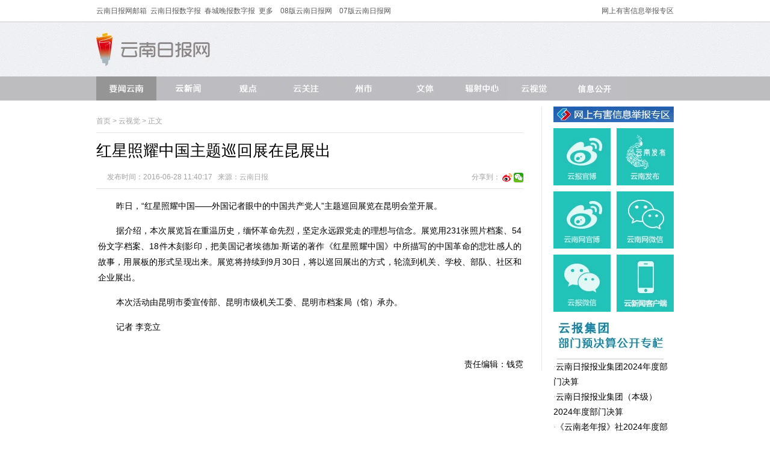

--- FILE ---
content_type: text/html; charset=utf-8
request_url: https://www.yndaily.com/html/2016/yunshijue_0628/103521.html
body_size: 3625
content:
<!Doctype html>
<html>
<head>
<meta charset="utf-8" />
<title>红星照耀中国主题巡回展在昆展出 - 云视觉 - 云南日报网</title>
<meta http-equiv="Content-language" content="zh-CN" />
<meta name="robots" content="index, follow" />
<meta name="googlebot" content="index, follow" />
<meta name="author" content="www.yunnan.cn,云南日报报业集团,云南网" />
<meta name="Copyright" content="www.yunnan.cn,云南日报网,云南日报报业集团新闻网络信息中心" />
<meta name="description" content="云南日报网,2013,云南,云南网" />
<meta name="keywords" content="云南日报网,2013,云南,云南网" />
<meta name="baidu-site-verification" content="de566c0397cfa1e95adbc7fa5d6f7870" />
<link rel="shortcut icon" href="/statics/images/yndaily/favicon.ico" type="image/x-icon"  />
<script type="text/javascript" src="/statics/js/jquery-1.9.1.min.js"></script>
<script type="text/javascript" src="//commondata.yunnan.cn/js/jquery.zScroll.2.8.min.js"></script>
<link rel="stylesheet" href="/statics/css/yndaily/index.css?v=2024" type="text/css" media="all" />
<link rel="stylesheet" href="//commondata.yunnan.cn/css/zScroll.min.css " type="text/css" media="all">
<base target="_blank" />
</head>

<body>
<div class="layer1">
	<div class="layer">
		<div class="fl"><a href="http://mail.yndaily.com/">云南日报网邮箱</a>  &nbsp;<a href="http://yndaily.yunnan.cn/">云南日报数字报</a>  &nbsp;<a href="http://ccwb.yunnan.cn/">春城晚报数字报</a> &nbsp;<a href="http://www.yunnan.cn/node_7865.htm">更多</a>&nbsp;&nbsp;&nbsp;&nbsp;<a href="http://ynrb.yunnan.cn/">08版云南日报网</a>&nbsp;&nbsp;&nbsp;&nbsp;<a href="http://paper.yunnan.cn/ihtml/yndaily/TXTP07_INDEX.html">07版云南日报网</a></div>
		<div class="fr"><a href="https://www.12377.cn/">网上有害信息举报专区</a></div>
	</div>
</div>
<div class="layer2">
	<div class="layer">
		<div class="fl"><img src="/statics/images/yndaily/logo.jpg" alt="logo" /></div>
		<!--<form action="https://cms.yunnan.cn/index.php" method="get" target="_blank">
			<input type="hidden" name="m" value="search"/>
			<input type="hidden" name="c" value="index"/>
			<input type="hidden" name="a" value="init"/>
			<input type="hidden" name="typeid" value="150" id="typeid"/>
			<input type="hidden" name="siteid" value="20" id="siteid"/>
		<div class="layer21"><input type="text" class="inp1" value="" name="q" /><input type="image" src="/statics/images/yndaily/pic37.jpg"></div>
		</form>-->
	</div>
</div>
<div class="layer3">
	<div class="layer">
		<a href="http://www.yndaily.com/html/yaowenyunnan/"><img src="/statics/images/yndaily/pic01.jpg" alt="要闻云南" /></a>
    <a href="http://www.yndaily.com/html/yunxinwen/"><img src="/uploadfile/s20/2024/0617/20240617102508136.jpg" alt="云新闻" /></a>
		<a href="http://www.yndaily.com/html/guandian/"><img src="/statics/images/yndaily/pic02.jpg" alt="观点" /></a>
		<a href="http://www.yndaily.com/html/yunguanzhu/"><img src="/statics/images/yndaily/pic03.jpg" alt="云关注" /></a>
		<a href="http://www.yndaily.com/html/zhoushi/"><img src="/statics/images/yndaily/pic04.jpg" alt="州市" /></a>
		<a href="http://www.yndaily.com/html/wenti/"><img src="/statics/images/yndaily/pic05.jpg" alt="文体" /></a>
		<a href="http://www.yndaily.com/html/qiaotoubao/"><img src="/statics/images/yndaily/pic06.png" alt="辐射中心" /></a>
		<a href="http://www.yndaily.com/html/yunshijue/"><img src="/statics/images/yndaily/pic07.jpg" alt="云视觉" /></a>
		<a href="http://www.yndaily.com/html/xinxigongkai/"><img src="/statics/images/yndaily/pic43a.jpg" alt="信息公开" /></a>
	</div>
</div><div class="layer">
	<div class="layer4">
		<div class="layer82">
			<div class="fl"><a href="http://www.yndaily.com">首页</a><span> &gt; </span><a href="http://www.yndaily.com/html/yunshijue/">云视觉</a> >  正文</div>
		</div>
		<div class="layer81">红星照耀中国主题巡回展在昆展出</div>
		<div class="layer82">
			<div class="fl"><!-- <a href="#comments" target="_self"><img src="/statics/images/yndaily/pic08.jpg" alt="评论"> 0</a> --></div>
			<div class="fl">&nbsp;&nbsp;&nbsp;&nbsp;&nbsp;&nbsp;发布时间：2016-06-28 11:40:17&nbsp;&nbsp;&nbsp;来源：<a href='http://yndaily.yunnan.cn/html/2013-11/22/node_2.htm' target='_blank' style='color:#AAA'>云南日报</a></div>
			<div class="fr">
        <span class="bds_more">分享到：</span>
        <span>
          <a href="https://weibo.com/yunnancn/"><img src="//commondata.yunnan.cn/cms_template/100/000/008/images/wb.jpg" width="16"></a> 
          <a id="qrcode" href="#" onclick="qrcode()" target="_self">
            <img src="//commondata.yunnan.cn/cms_template/100/000/008/images/wx.jpg" width="16">
            <div id="wxpop" style="display:none;z-index:999;position: absolute;padding: 10px;font-size: 12px;border: 1px solid #d8d8d8;background-color: #fff;">
              <div id="wxpopcon">
                <span>分享到微信</span>
                <a id="wxpopclose" href="#" target="_self" onclick="closeqr()">×</a>
              </div>
              <div>
                <script type="text/javascript">
                  var a = document.URL;document.write('<img src="//remote.yunnan.cn/qr/php/qr.php?d='+a+'" alt="二维码" >');
                </script>
              </div>
            </div>
          </a>
          <script>function qrcode(){document.getElementById('wxpop').style.display = 'block';}function closeqr(){document.getElementById('wxpop').style.display = 'none';}</script>
        </span>
			</div>
		</div>
		<div class="layer83">
		<!--10.100.50.145:8880-->
			<p style="TEXT-INDENT: 30px; MARGIN: 0px 3px 15px">
	昨日，&ldquo;红星照耀中国&mdash;&mdash;外国记者眼中的中国共产党人&rdquo;主题巡回展览在昆明会堂开展。</p>
<p style="TEXT-INDENT: 30px; MARGIN: 0px 3px 15px">
	据介绍，本次展览旨在重温历史，缅怀革命先烈，坚定永远跟党走的理想与信念。展览用231张照片档案、54份文字档案、18件木刻影印，把美国记者埃德加&middot;斯诺的著作《红星照耀中国》中所描写的中国革命的悲壮感人的故事，用展板的形式呈现出来。展览将持续到9月30日，将以巡回展出的方式，轮流到机关、学校、部队、社区和企业展出。</p>
<p style="TEXT-INDENT: 30px; MARGIN: 0px 3px 15px">
	本次活动由昆明市委宣传部、昆明市级机关工委、昆明市档案局（馆）承办。</p>
<p style="TEXT-INDENT: 30px; MARGIN: 0px 3px 15px">
	记者 李竞立</p>
			<div id="pages" class="text-c"></div>
			<div class="fr">责任编辑：钱霓</div>
		</div>
		<!-- <div class="layer84" id="comments"><img src="/statics/images/yndaily/pic38.jpg" alt="网友评论" /></div>
		<iframe src="http://cms.yunnan.cn/index.php?m=comment&c=index&a=init&commentid=content_1193-103521-20&iframe=1" width="100%" height="100%" id="comment_iframe" frameborder="0" scrolling="no"></iframe> -->
	</div>
	<div class="layer5">
		<div id="gright1"></div>
		<div id="gright2"></div>
	</div>
	<div class="buding"></div>
</div>
<div class="layer71"></div>
<div class="layer72"></div>

<!-- netstat -->
<input type="hidden" name="nodename" id="nodename" value="云视觉" />
<input type="hidden" name="nsid" id="nsid" value="cms-20-1193-103521" />
<input type="hidden" name="siteid" id="siteid" value="cms-20" />
<input type="hidden" name="sitename" id="sitename" value="云南日报网" />
<input type="hidden" name="catname" value="云视觉">
<input type="hidden" name="title" id="title" value="红星照耀中国主题巡回展在昆展出" />
<input type="hidden" name="subscriber" id="subscriber" value="钱霓" />
<input type="hidden" name="pubtime" id="pubtime" value="2016-06-28 11:40:17" />
<input type="hidden" name="xiangyu" value="rubbish" />
<!-- netstat -->

<script type="text/javascript">
$('#gright1').load('/html/inner/right/index.html');
$('#gright2').load('/html/inner/right2/index.html');
</script>


<div id="bottom">
云南日报网 <a href="https://beian.miit.gov.cn/">滇ICP备11000491号-1</a> 经营许可证编号：滇B-2-4-20030004 ® yndaily.com All Rights Reserved since 1999.11<br />
云南日报报业集团 版权所有，未经许可不得转载<br />云南省互联网违法和不良信息举报电话：0871-64166935；举报邮箱： jubao@yunnan.cn<br />互联网新闻信息服务许可证编号：53120170001<br><br>
<a href="https://www.12377.cn/"><img src="//www.yunnan.cn/img/botpic1c.jpg" alt="不良信息举报中心" /></a>
<a href="http://www.beian.gov.cn/portal/registerSystemInfo?recordcode=53011202001012"><img src="/statics/images/yndaily/wjba2024.jpg" alt="网监备案" /></a>

<script src="//netstat.yunnan.cn/test/webstat_end_yndaily.js" type="text/javascript"></script>

<script type="text/javascript">
var _bdhmProtocol = (("https:" == document.location.protocol) ? " https://" : " http://");
document.write(unescape("%3Cscript src='" + _bdhmProtocol + "hm.baidu.com/h.js%3F205391769ef429497f9e98e3561dff81' type='text/javascript'%3E%3C/script%3E"));
</script>
</div>
</body>
</html>


--- FILE ---
content_type: text/html; charset=utf-8
request_url: https://www.yndaily.com/html/inner/right/index.html
body_size: 813
content:
<div><a href="https://www.12377.cn/"><img src="/statics/images/yndaily/jbxxyndaily1.jpg" alt=""></a></div>
<div class="layer58">
	<div class="mt fl"><a href="http://weibo.com/yunnandaily"><img src="/statics/images/yndaily/pic22.jpg" alt="云报官博" /></a></div>
	<div class="mt fr ewm1" style="position:relative"><img src="/statics/images/yndaily/pic23_1.jpg" alt="云南发布" /><div class="layer581 ewm2"><img src="//commondata.yunnan.cn/statics/xmt/images/pic_17.jpg" alt="云南发布微信二维码" /></div></div>
	<div class="mt fl"><a href="http://weibo.com/yunnancn"><img src="/statics/images/yndaily/pic24.jpg" alt="云南网官博" /></a></div>
	<div class="mt fr ewm1" style="position:relative"><img src="/statics/images/yndaily/pic25_1.jpg" alt="云南网微信" /><div class="layer581 ewm2"><img src="//commondata.yunnan.cn/statics/xmt/images/pic_10.jpg" alt="云南网微信二维码" /></div></div>
	<div class="mt fl ewm1" style="position:relative"><img src="/statics/images/yndaily/pic39.jpg" alt="云报微信" /><div class="layer581 ewm2"><img src="/statics/images/yndaily/pic41.jpg" alt="云报微信二维码" /></div></div>
	<div class="mt fr"><a href="https://ynrb-wap.yndaily.com/index.html" target="_target"><img src="/uploadfile/s20/2024/0111/20240111103711196.jpg" alt="云新闻客户端" /></a></div>
</div>
<div class="w100 cl"><a href="http://www.yndaily.com/html/juesuangongkai/"><img src="/statics/images/yndaily/pic42.jpg" alt=""></a></div>
<ul class="layer54">
		<li>·<a href="/html/2025/juesuangongkai_0812/137144.html">云南日报报业集团2024年度部门决算</a></li>
		<li>·<a href="/html/2025/juesuangongkai_0812/137143.html">云南日报报业集团（本级）2024年度部门决算</a></li>
		<li>·<a href="/html/2025/juesuangongkai_0812/137142.html">《云南老年报》社2024年度部门决算</a></li>
		<li>·<a href="/html/2025/juesuangongkai_0207/132671.html">云南报业传媒（集团）有限责任公司2025年国有资本经营预算收支公示</a></li>
	</ul>

<script type="text/javascript">
$('.ewm1').hover(
	function(){
		$(this).children('.ewm2').slideDown('slow');
	},
	function(){
		$(this).children('.ewm2').slideUp('slow');
	}
);
</script>


--- FILE ---
content_type: text/html; charset=utf-8
request_url: https://www.yndaily.com/html/inner/right2/index.html
body_size: 169
content:
<div class="layer56"><a href="http://yndaily.yunnan.cn/"><img src="/statics/images/yndaily/pic31.jpg" alt="云南日报数字报" /></a></div>
<div class="layer57"><a href="http://yndaily.yunnan.cn/"><img src="/statics/images/yndaily/pic32.jpg" alt=""></a></div>


--- FILE ---
content_type: text/css
request_url: https://www.yndaily.com/statics/css/yndaily/index.css?v=2024
body_size: 2450
content:
/*author:mxm145*/
/*E-mail:mxm145@163.com*/
/*All Rights Reserved*/
/*general begin*/
body,h1,h2,h3,h4,h5,h6,dl,dt,dd,ul,ol,li,th,td,p,blockquote,pre,form,
fieldset,legend,input,button,textarea,hr{margin:0;padding:0}
h1,h2,h3,h4,h5,h6{font-size:100%}
li{list-style:none;text-align:left}
fieldset,img{border:0;vertical-align: bottom}
table{border-collapse:collapse;border-spacing:0}
address,cite,dfn,em,var{font-style:normal}
button,input,select,textarea{font-size:100%}
body{background:#fff;text-align:center;font:12px/1.5 '\5b8b\4f53',SimSun,Arial,Tahoma,Helvetica,san-serif}
p{text-align:left;text-indent:24px;text-align:justify;text-justify:distribute}
a{text-decoration:none}
a,a:link,a:visited{color:#000}
a:hover,a:active{color:#000;text-decoration:underline}
li span{margin-top:3px;display:block;width:100%;float:left}
.buding{width:100%;height:10px;font-size:0;clear: both}
.moreright1{color:#FF0000;float:right}
.moreright2{color:#FFFE00;margin-top:12px;margin-right:10px;display:inline;float:right}
.moreright3{color:#FF0000;margin-top:24px;margin-right:20px;display:inline;float:right}
.moreright1 a,.moreright1 a:link,.moreright1 a:visited,.moreright1 a:hover,.moreright1 a:active{color:#FF0000}
.moreright2 a,.moreright2 a:link,.moreright2 a:visited,.moreright2 a:hover,.moreright2 a:active{color:#FFFE00}
.moreright3 a,.moreright3 a:link,.moreright3 a:visited,.moreright3 a:hover,.moreright3 a:active{color:#FFFE00}
.fl{float:left}
.fr{float:right}
.md{margin: 0 auto}
.cl{clear: both;}
.mt{margin-top:10px}
.ml{margin-left:10px}
.mr{margin-right:10px}
.bor{border:1px solid #CCC}
.f14{font-size: 14px}
.w100{width: 100%;}
.middiv1{width:960px;margin:0px auto;clear:both}
.middiv2{width:960px;background-color:#fdfaf2;float:left;}
#bottom{width:100%;color:#cedadf;padding-top:70px;background: #9db5be url(../../images/yndaily/pic35.jpg) no-repeat center top;clear:both;}
#bottom a,#bottom a:link,#bottom a:visited,#bottom a:hover,#bottom a:active{color:#cedadf;}
.layer
{
	width: 960px;
	margin: 0 auto;
	clear: both;
}
/*general end*/
/*particular*/
.layer1
{
	width: 100%;
	height: 36px;
	line-height: 36px;
	border-bottom: 1px solid #bbbcc7;
	color: #5c5c5c;
	clear: both;
}
.layer1 a,.layer1 a:link,.layer1 a:visited
{
	color: #5c5c5c;
}
.layer2
{
	width: 100%;
	height: 89px;
	background: url(../../images/yndaily/bg.jpg) repeat-x;
	margin-top: 1px;
	float: left;
}
.layer21
{
	margin-top: 30px;
	float: right;
}
.layer21 input
{
	vertical-align: top;
}
.inp1
{
	width: 212px;
	height: 26px;
	border: 1px solid #dbdbdb;
	background-color: White;
	border-right: none;
}
.layer3
{
	width: 100%;
	height: 40px;
	background-color: #bdbdc0;
	text-align: left;
	font-size: 0;
	clear: both;
}
.layer4
{
	width: 710px;
	padding-right: 30px;
	margin-top: 10px;
	border-right: 1px solid #e8e8e8;
	float: left;
}
.layer41
{
	width: 335px;
	font-size: 14px;
	text-align: left;
	color: #838383;
	margin-top: 20px;
	position: relative;
}
.layer41 span
{
	font-family: '\5fae\8f6f\96c5\9ed1';
	font-size: 16px;
	color: Black;
}
.layer41 p
{
	text-indent: 0;
	margin-top: 5px;
	line-height: 1.8;
}
.layer411
{
	position: absolute;
	right: 10px;
	bottom: -10px;
	font-size: 12px;
}
.layer411 img
{
	vertical-align: center;
}
.layer411 a,.layer411 a:link,.layer411 a:visited
{
	color: #838383;
}
.layer42
{
	width: 100%;
	height: 29px;
	font-size: 0;
	border-bottom: 1px dashed #838383;
	clear: both;
}
.layer43
{
	width: 100%;
	margin-top: 20px;
	float: left;
}
.layer44
{
	width: 100%;
	height: 61px;
	border-bottom: 1px solid #ebebeb;
	clear: both;
}
.layer441
{
	width: 100%;
	height: 60px;
	border-bottom: 1px solid #0087bd;
	clear: both;
}
.layer442
{
	width: 50%;
	text-align: left;
	float: left;
}
.layer443
{
	width: 100%;
	clear: both;
}
.layer45
{
	width: 100%;
	height: 15px;
	font-size: 0;
	border-bottom: 1px solid #dadada;
	clear: both;
}
.layer5
{
	width: 200px;
	margin-top: 10px;
	float: right;
}
.layer51
{
	width: 100%;
	height: 40px;
	background: url(../../images/yndaily/pic26b.jpg) no-repeat;
	margin-top: 40px;
	float: left;
}
.layer52
{
	width: 75px;
	height: 85px;
	position: relative;
	float: left;
}
.layer521
{
	width: 46px;
	height: 46px;
	line-height: 46px;
	color: White;
	background: url(../../images/yndaily/pic27.jpg) no-repeat;
	position: absolute;
	right: -49px;
	top: -39px;
}
.layer521 a,.layer521 a:link,.layer521 a:visited
{
	color: White;
}
.layer53
{
	width: 110px;
	margin-top: 5px;
	text-align: left;
	line-height: 1.8;
	float: right;
}
.layer54
{
	width: 100%;
	float: left;
}
.layer54 li
{
	width: 100%;
	font-size: 14px;
	color: #8192ae;
	line-height: 1.8;
	float: left;
}
/*.layer54 li a,.layer54 li a:link,.layer54 li a:visited
{
	color: #8192ae;
}*/
.layer55
{
	width: 100%;
	margin-top: 40px;
	float: left;
}
.layer56
{
	width: 100%;
	margin-top: 20px;
	text-align: left;
	border-bottom: 1px solid #d9d9d9;
	float: left;
}
.layer57
{
	width: 100%;
	float: left;
}
.layer57 li
{
	width: 100%;
	margin-top: 15px;
	float: left;
}
.layer571,.layer572
{
	width: 16px;
	height: 16px;
	line-height: 16px;
	text-align: center;
	color: White;
	background-color: #1d76ba;
	float: left;
}
.layer572
{
	background-color: #a3a3a3;
}
.layer58
{
	width: 100%;
	height: 315px;
	position: relative;
	clear: both;
}
.layer581
{
	width: 129px;
	position: absolute;
	left: -18px;
	bottom: 105px;
	display: none;
}
#ewm1{cursor:pointer}
.layer61
{
	width: 100%;
	height: 61px;
	text-align: left;
	margin-top: 10px;
	border-bottom: 1px solid #ebebeb;
	float: left;
}
.layer62
{
	width: 100%;
	height: 60px;
	border-bottom: 1px solid #0087bd;
	clear: both;
}
.layer63
{
	width: 100%;
	height: 415px;
	background-color: #9db5be;
	position: relative;
	clear: both;
}
.layer631
{
	width: 100%;
	height: 320px;
	background-color: White;
	position: absolute;
	left: 0;
	top: 0;
	z-index: 1;
}
.layer632
{
	width: 960px;
	position: absolute;
	left: 50%;
	top: 20px;
	margin-left: -480px;
	z-index: 2;
}
.layer632 li
{
	width: 239px;
	height: 395px;
	margin-left: 1px;
	float: left;
}
.layer633
{
	width: 100%;
	height: 50px;
	margin-top: 1px;
	line-height: 50px;
	font-size: 14px;
	background-color: #707070;
	color: White;
	text-align: center;
	font-size: 16px;
	clear: both;
}
.layer633 a,.layer633 a:link,.layer633 a:visited
{
	color: White;
}
.layer634
{
	width: 100%;
	height: 50px;
	margin-top: 1px;
	line-height: 50px;
	font-size: 14px;
	background-color: #d1cfd0;
	color: #000;
	text-align: center;
	font-size: 16px;
	clear: both;
}
.layer634 a,.layer634 a:link,.layer634 a:visited
{
	color: #000;
}
.layer71
{
	width: 100%;
	height: 40px;
	line-height: 40px;
	font-size: 14px;
	color: #ebf0f2;
	border-bottom: 1px solid #75888f;
	background-color: #9db5be;
	float: left;
}
.layer72
{
	width: 100%;
	height: 17px;
	border-top: 1px solid #bad6e0;
	background: #9db5be url(../../images/yndaily/pic34.jpg) no-repeat center top;
	clear: both;
}

.layer81
{
	width: 100%;
	text-align: left;
	font-family: '\5fae\8f6f\96c5\9ed1';
	font-size: 26px;
	color: Black;
	margin-top: 10px;
	float: left;
}
.layer82
{
	width: 100%;
	margin-top: 15px;
	padding-bottom: 10px;
	border-bottom: 1px solid #e5e5e5;
	color: #a3a3a3;
	float: left;
}
.layer82 a,.layer82 a:link,.layer82 a:visited
{
	color: #a3a3a3;
}
.layer83
{
	width: 100%;
	font-size: 14px;
	margin-top: 15px;
	float: left;
}
.layer83 img
{
	display: block;
	margin: 0 auto;
	clear: both;
  max-width: 100%;
}
.layer83 p
{
	text-indent: 28px;
	margin-top: 10px;
	line-height: 26px;
}
.layer83 video
{
  width: 100%;
}
.layer84
{
	width: 100%;
	height: 60px;
	text-align: left;
	border-top: 1px solid #dadada;
	margin-top: 20px;
	float: left;
}
.layer85
{
	width: 100%;
	margin-top: 10px;
	float: left;
}
.layer85 li
{
	width: 100%;
	height: 30px;
	line-height: 30px;
	font-size: 14px;
	clear: both;
}
#pages { padding:14px 0 10px; font-family:���� }
#pages a { display:inline-block; height:22px; line-height:22px; background:#fff; border:1px solid #e3e3e3; text-align:center; color:#333; padding:0 10px}
#pages a.a1 { background:url(../../images/admin_img/pages.png) no-repeat 0 5px; width:56px; padding:0 }
#pages a:hover { background:#f1f1f1; color:#000; text-decoration:none }
#pages span { display:inline-block; height:22px; line-height:22px; background:#5a85b2; border:1px solid #5a85b2; color:#fff; text-align:center;padding:0 10px}
.page .noPage { display:inline-block; width:56px; height:22px; line-height:22px; background:url(../../img/icu/titleBg.png) repeat-x 0 -55px ; border:1px solid #e3e3e3; text-align:center; color:#a4a4a4; }

--- FILE ---
content_type: text/css
request_url: https://commondata.yunnan.cn/css/zScroll.min.css
body_size: 6376
content:
/*
 * zScroll 2.8
*/
.wrapper,.wrapper ul {height: 100%;}.wrapper li{position:relative;float:left;overflow:hidden}.pagination{position:absolute;left:0;bottom:0;overflow:hidden;text-align:center;width:100%;line-height:1}.pagination-v{position:absolute;left:0;bottom:0;top:0;overflow:hidden;text-align:center;width:auto;height:auto;line-height:1}.pagination>div{width:10px;height:10px;background-color:#fff;margin:2px;border-radius:10px;box-shadow:0 1px 2px #555 inset;cursor:pointer}.pagination div.selected{background-color:#999;box-shadow:0 1px 2px #444 inset}.pagination div.selected_visible{background-color:#ccc;box-shadow:0 1px 2px #444 inset}.pagination>.pagination-number{width:auto;height:auto;border-radius:0;padding:2px 3px;box-shadow:none;background-color:rgba(255,255,255,.5)}.pagination>.pagination-number.selected{box-shadow:none}.pagination.gray{background-color:transparent}.pagination.gray div.selected{background-color:#666;box-shadow:0 1px 2px #444 inset;color:#fff}.pagination.gray div.selected_visible{background-color:#999;box-shadow:0 1px 2px #444 inset}.pagination.blue{background-color:transparent}.pagination.blue>.pagination-number{background-color:rgba(202,237,251,0.5);color:#ccdfe8}.pagination.blue div.selected{background-color:rgba(0,117,194,.9);box-shadow:0 1px 2px #005b97 inset;color:#fff}.pagination.blue div.selected_visible{background-color:rgba(0,117,194,.5);box-shadow:0 1px 2px #005b97 inset;color:#a1c8e1}.pagination.red{background-color:transparent;color:#fff}.pagination.red>.pagination-number{background-color:rgba(0,0,0,.5)}.pagination.red div.selected{background-color:rgba(205,30,0,.9);box-shadow:0 1px 2px #a31d06 inset}.pagination.red div.selected_visible{background-color:rgba(205,30,0,.5);box-shadow:0 1px 2px #a31d06 inset;color:#e5a89e}.pagination>div.pagination-fraction,.pagination>div.pagination-fraction.selected{width:auto;height:auto;background-color:transparent;margin:2px;border-radius:0;box-shadow:none}.prevClass,.nextClass{position:absolute;width:17px;height:32px;background-position:center center;background-repeat:no-repeat;top:50%;margin-top:-16px;cursor:pointer;z-index:10}.prevClass{background-image:url("[data-uri]");left:0}.nextClass{background-image:url("[data-uri]");right:0}.prevClass.gray,.nextClass.gray{width:30px;height:50px;border-radius:2px;background-color:rgba(0,0,0,.5)}.prevClass.blue,.nextClass.blue{width:30px;height:50px;border-radius:2px;background-color:rgba(0,120,216,0.7)}.prevClass.red,.nextClass.red{width:30px;height:50px;border-radius:2px;background-color:rgba(205,30,0,.8)}.prevClass-v,.nextClass-v{width:32px;height:17px;left:50%;top:auto;margin:0;margin-left:-16px}.prevClass-v{background-image:url("[data-uri]");top:0}.nextClass-v{background-image:url("[data-uri]");bottom:0}.prevClass-v.gray,.nextClass-v.gray,.prevClass-v.blue,.nextClass-v.blue,.prevClass-v.red,.nextClass-v.red{width:50px;height:30px;margin-left:-25px}.title{position:absolute;left:0;bottom:0;width:100%;background-color:#666;background-color:rgba(50,50,50,.5);text-align:center;color:#fff}.title a,.title a:visited{display:block;line-height:1.45;color:#fff;padding:.5em 10px}.upper{bottom:2.6em;top:auto}.under{position:static;padding:10px 0}<!--ecms sync check [sync_thread_id="3bcee7cc5a424330844ab778a62d31c1" sync_date="2020-05-21 09:05:26" check_sum="3bcee7cc5a424330844ab778a62d31c1]-->

--- FILE ---
content_type: application/javascript; charset=utf-8
request_url: https://commondata.yunnan.cn/js/jquery.zScroll.2.8.min.js
body_size: 6557
content:
/*zScroll v2.8.1*/
;(function(c,a){var b=function(d){if(!(this instanceof b)){return new b(d)}var A={container:"#container",slider:undefined,sliderItem:undefined,pagination:true,paginationType:"point",paginationClass:"pagination",paginationClassOver:"selected",paginationPosition:"upper",paginationClickable:true,slideEffect:"slide",style:"default",previewNum:1,single:false,autoplay:false,slideTimer:5000,speed:500,button:true,prevClass:"prevClass",nextClass:"nextClass",slideDuplicateClass:"duplicate",slideDirect:"H",swipeDerect:"left",revert:false,loop:false,space:0,overflow:"hidden",slideIndex:0,startIndex:0,pages:0,containerWidth:undefined,containerHeight:undefined,breakpoints:undefined,preloadImages:true,updateOnImagesReady:true,onEndSlide:null,onChange:null,isPause:false,minTranslate:60,titleClass:".title",titlePosition:"upper",iOSEdgeSwipeDetection:false,iOSEdgeSwipeThreshold:20,threshold:false};d=d||{};var r={};for(var j in d){if(typeof d[j]==="object"&&d[j]!==null&&!(d[j].nodeType||d[j]===window||d[j]===document||(typeof jQuery!=="undefined"&&d[j] instanceof jQuery))){r[j]={};for(var t in d[j]){r[j][t]=d[j][t]}}else{r[j]=d[j]}}for(var o in A){if(typeof d[o]==="undefined"){d[o]=A[o]}else{if(typeof d[o]==="object"){for(var I in A[o]){if(typeof d[o][I]==="undefined"){d[o][I]=A[o][I]}}}}}var C=this;C.params=d;C.originalParams=r;C.currentBreakpoint=undefined;C.getActiveBreakpoint=function(){if(!C.params.breakpoints){return false}var O=false;var Q=[],z;for(z in C.params.breakpoints){if(C.params.breakpoints.hasOwnProperty(z)){Q.push(z)}}Q.sort(function(S,R){return parseInt(S,10)>parseInt(R,10)});for(var P=0;P<Q.length;P++){z=Q[P];if(z>=a.innerWidth&&!O){O=z}}return O||"max"};C.setBreakpoint=function(){var z=C.getActiveBreakpoint();if(z&&C.currentBreakpoint!==z){var P=z in C.params.breakpoints?C.params.breakpoints[z]:C.originalParams;var O=C.params.loop&&(P.previewNum!==C.params.previewNum);for(var Q in P){C.params[Q]=P[Q]}C.currentBreakpoint=z;if(O&&C.destroyLoop){C.reLoop(true)}}};if(C.params.breakpoints){C.setBreakpoint()}C.container=c(C.params.container);C.container.css("position","relative");if(C.container.length===0){return}C.wrapper=c('<div class="wrapper" style="position:relative;overflow:'+C.params.overflow+';"></div>');C.wrapperContainer=C.isSet(C.params.slider)?C.container.children(C.params.slider):C.container.children("ul");if(C.wrapperContainer.length===0){C.container.attr("error-info","Container DOM 结构有误");console.log("Container DOM 结构有误.");return}if(C.isSet(C.params.slideOne)&&C.params.slideOne){C.params.single=true}C.slides=C.isSet(C.params.sliderItem)?C.wrapperContainer.children(C.params.sliderItem):C.wrapperContainer.children("li");C.slideLength=C.slides.length;if(C.params.previewNum>1&&C.slideLength%C.params.previewNum>0){C.params.single=true}C.params.pages=C.params.single?C.slideLength:Math.ceil(C.slideLength/C.params.previewNum,10);if(C.params.previewNum>C.slideLength){return}C.activeIndex=C.params.slideIndex;C.activeSlide=C.slides.eq(C.activeIndex);C.animated=true;if(C.params.slideEffect==="fade"){C.params.previewNum=1;C.params.space=0;C.params.loop=false}C.imagesLoaded=0;function p(P,T,S,O,z,U){var R;function Q(){if(U){U(P)}}if(!P.complete||!z){if(T){R=new window.Image();R.onload=Q;R.onerror=Q;if(O){R.sizes=O}if(S){R.srcset=S}if(T){R.src=T}}else{Q()}}else{Q()}}function i(){C.imagesToLoad=C.wrapperContainer.find("img");function O(P){if(typeof C==="undefined"||C===null||!C){return}if(C.imagesLoaded!==undefined){C.imagesLoaded++}if(C.imagesLoaded===C.imagesToLoad.length){if(C.params.updateOnImagesReady){D()}}}for(var z=0;z<C.imagesToLoad.length;z++){p(C.imagesToLoad[z],(C.imagesToLoad[z].currentSrc||C.imagesToLoad[z].getAttribute("src")),(C.imagesToLoad[z].srcset||C.imagesToLoad[z].getAttribute("srcset")),C.imagesToLoad[z].sizes||C.imagesToLoad[z].getAttribute("sizes"),true,O)}}C.onResize=function(){};function L(){C.wrapperContainer.children("."+C.params.slideDuplicateClass).remove();if(C.params.loop&&C.params.slideEffect==="slide"){var z;C.prependSlides=[];C.appendSlides=[];C.loopedSlides=parseInt(C.params.previewNum,10);C.slides.each(function(P,Q){var O=c(this);if(P<C.loopedSlides){C.appendSlides.push(Q)}if(P<C.slideLength&&P>=C.slideLength-C.loopedSlides){C.prependSlides.push(Q)}O.attr("slide-index",P)});for(z=0;z<C.appendSlides.length;z++){C.wrapperContainer.append(c(C.appendSlides[z].cloneNode(true)).addClass(C.params.slideDuplicateClass))}for(z=C.prependSlides.length-1;z>=0;z--){C.wrapperContainer.prepend(c(C.prependSlides[z].cloneNode(true)).addClass(C.params.slideDuplicateClass))}}else{C.loopedSlides=0}C.wrapper.append(C.wrapperContainer);C.slides=C.wrapperContainer.children();C.container.empty().append(C.wrapper)}function M(){var P,z;if(C.isSet(C.params.width)){if(typeof C.params.width==="string"&&C.params.width.indexOf("%")>=0){C.params.width=parseFloat(C.params.width.replace("%",""))/100*C.container.width()}P=C.params.width}else{P=C.container.width()}if(C.isSet(C.params.height)){if(typeof C.params.height==="string"&&C.params.height.indexOf("%")>=0){C.params.height=parseFloat(C.params.height.replace("%",""))/100*C.container.height()}z=C.params.height}else{if(!C.isHorizontal()&&C.container.height()<50&&C.params.previewNum>1){C.params.previewNum=1;z=C.slides.eq(0).height()>0?(C.slides.eq(0).height()+C.params.space)*C.params.previewNum-C.params.space:C.container.height()>0?C.container.height():"auto"}else{z=C.slides.eq(0).height()>0?C.slides.eq(0).height():C.container.height()>0?C.container.height():"auto"}}if((P===0&&C.isHorizontal())||(z===0&&!C.isHorizontal())){return}P=P-parseInt(C.wrapper.css("padding-left"),10)-parseInt(C.wrapper.css("padding-right"),10);z=parseInt(z,10)-parseInt(C.wrapper.css("padding-top"),10)-parseInt(C.wrapper.css("padding-bottom"),10);C.bordeSize=0;if(C.browser.isie7){C.bordeSize=parseInt(C.slides.css("border-width"))}C.width=P;C.height=z;if(C.params.titlePosition==="under"){var O=C.slides.eq(C.params.slideIndex).find(C.params.titleClass);O.css("position","static");C.height=z+O.outerHeight()}C.size=C.isHorizontal()?C.width:C.height;C.wrapper.css({"position":"relative","width":C.width+"px","height":C.height+"px"})}function K(){var O=C.params.space,z=C.params.previewNum;if(typeof C.size==="undefined"){return}if(typeof O==="string"&&O.indexOf("%")>=0){O=parseFloat(O.replace("%",""))/100*C.size}if(C.params.slideEffect==="slide"){C.slideSize=Math.round((C.size+O)/z);if(C.isHorizontal()){C.slides.css({"float":"left","position":"relative","margin-right":O+"px","width":C.slideSize-O-C.bordeSize*2+"px","height":C.height+"px"})}else{C.slides.css({"position":"relative","margin-bottom":O+"px","width":C.width-C.bordeSize*2+"px","height":C.slideSize-O+"px","overflow":"hidden"})}}else{if(C.params.slideEffect==="fade"){C.params.previewNum=1;C.params.loop=false;C.params.single=false;C.slides.css({"position":"absolute","width":C.width+"px","height":C.height+"px","display":"none","opacity":0}).eq(C.params.slideIndex).css({"display":"block","opacity":1})}}}function s(z){var O=C.loopedSlides;z=(typeof z==="undefined")?C.params.slideIndex:z;C.wrapperContainer.css({"width":C.isHorizontal()?C.slideSize*C.slides.length+"px":C.width+"px","height":C.isHorizontal()?C.height+"px":C.slideSize*C.slides.length+"px","position":"absolute","top":C.isHorizontal()?0:-C.slideSize*(O+z)+"px","left":C.isHorizontal()?-C.slideSize*(O+z)+"px":0,"z-index":1});if(C.params.slideEffect==="fade"){C.wrapperContainer.css({"width":C.width+"px","height":C.height+"px","position":"relative","top":0,"left":0,"z-index":1})}}function v(){var z=C.params.style==="default"?"":" "+C.params.style;C.prevButton=c('<div class="'+C.params.prevClass+z+'"></div>');C.nextButton=c('<div class="'+C.params.nextClass+z+'"></div>');C.container.append(C.prevButton);C.container.append(C.nextButton);if(!C.isHorizontal()){C.prevButton.addClass(C.params.prevClass+"-v");C.nextButton.addClass(C.params.nextClass+"-v")}}function B(){if(!C.params.pagination){return false}var Q="",S=C.params.paginationType,O=C.params.previewNum;var R=C.params.style==="default"?"":" "+C.params.style;for(var P=0;P<C.params.pages;P++){if(S==="point"){Q+="<div></div>"}else{if(S==="number"){Q+='<div class="pagination-number"><span>'+(P+1)+"</span></div>"}else{if(S==="fraction"){Q='<div class="pagination-fraction"><span>'+(C.params.slideIndex+1)+"/"+C.params.pages+"</span></div>"}}}}C.paginations=c(Q);if(C.isHorizontal()){C.paginations.css("display","inline-block");if(C.browser.isie6||C.browser.isie7){C.paginations.css("float","left")}}C.paginations.eq(C.params.slideIndex).addClass(C.params.paginationClassOver);if(C.params.single&&O>1){for(var P=1;P<O;P++){C.paginations.eq(C.params.slideIndex+P).addClass(C.params.paginationClassOver+"_visible")}}var z=c('<div class="'+C.params.paginationClass+" "+C.params.paginationPosition+R+'"></div>');if(C.params.slideDirect==="V"){z=c('<div class="'+C.params.paginationClass+" "+C.params.paginationClass+"-v"+R+'"></div>')}z.append(C.paginations);C.container.append(z);if(C.params.paginationPosition==="custom"){return}z.css({"position":"absolute","z-index":10});if(C.params.paginationPosition==="under"&&C.isHorizontal()){z.css("position","static")}if(!C.isHorizontal()){z.css({"left":"auto","right":"5px","top":(C.height-C.paginations.length*C.paginations.outerHeight(true))/2+"px"})}}C.touchEventsDesktop={start:"mousedown",move:"mousemove",end:"mouseup"};if(window.navigator.pointerEnabled){C.touchEventsDesktop={start:"pointerdown",move:"pointermove",end:"pointerup"}}else{if(window.navigator.msPointerEnabled){C.touchEventsDesktop={start:"MSPointerDown",move:"MSPointerMove",end:"MSPointerUp"}}}C.touchEvents={start:C.support.touch?"touchstart":C.touchEventsDesktop.start,move:C.support.touch?"touchmove":C.touchEventsDesktop.move,end:C.support.touch?"touchend":C.touchEventsDesktop.end};function h(T){var z=T?"off":"on";var R=T?"removeEventListener":C.browser.isie6||C.browser.isie7||C.browser.isie8?"attachEvent":"addEventListener";var O=C.params.touchEventsTarget==="container"?C.container[0]:C.wrapper[0];
var S=C.support.touch?O:document;var P=true;if(C.browser.isie){O[R](C.touchEvents.start,C.onTouchStart,false);S[R](C.touchEvents.move,C.onTouchMove,P);S[R](C.touchEvents.end,C.onTouchEnd,false)}else{if(C.support.touch){var Q=C.touchEvents.start==="touchstart"&&C.support.passiveListener?{passive:true,capture:false}:false;O[R](C.touchEvents.start,C.onTouchStart,Q);O[R](C.touchEvents.move,C.onTouchMove,P);O[R](C.touchEvents.end,C.onTouchEnd,Q)}if((!C.device.ios&&!C.device.android)||(!C.support.touch&&C.device.ios)){O[R]("mousedown",C.onTouchStart,false);document[R]("mousemove",C.onTouchMove,P);document[R]("mouseup",C.onTouchEnd,false)}}if(C.nextButton&&C.nextButton.length>0){C.nextButton[z]("click",C.onClickNext)}if(C.prevButton&&C.prevButton.length>0){C.prevButton[z]("click",C.onClickPrev)}if(C.params.pagination&&C.params.paginationClickable){C.paginations[z]("click",C.onClickIndex)}if(C.params.autoplay){C.container[z]("mouseenter",C.containerMouseover);C.container[z]("mouseleave",C.containerMouseout)}O[R]("click",C.preventClicks,true)}C.attachEvents=function(){h()};C.detachEvents=function(){h(true)};C.allowClick=true;C.preventClicks=function(z){if(!C.allowClick){z.preventDefault();if(C.animating){z.stopPropagation();z.stopImmediatePropagation()}}};C.onClickPrev=function(z){z.preventDefault();if(!C.animated){return}C.slidePrev()};C.onClickNext=function(z){z.preventDefault();if(!C.animated){return}C.slideNext()};C.onClickIndex=function(O){O.preventDefault();if(!C.animated){return}var z=c(this).index();C.toSlide(z)};C.containerMouseover=function(z){z.preventDefault();C.pauseAutoplay()};C.containerMouseout=function(z){z.preventDefault();C.startAutoplay()};C.slidePrev=function(){var z=C.params.single?C.slideSize:parseInt(C.slideSize*C.params.previewNum,10);C.params.slideIndex--;C.params.swipeDerect="right";y();C.toSlide(C.params.slideIndex,"+="+z)};C.slideNext=function(){var z=C.params.single?C.slideSize:parseInt(C.slideSize*C.params.previewNum,10);C.params.slideIndex++;C.params.swipeDerect="left";y();C.toSlide(C.params.slideIndex,"-="+z)};var J,q,n,G,f,F,H,k="input, select, textarea, button, video",e=Date.now(),x;C.animating=false;C.touches={startX:0,startY:0,currentX:0,currentY:0,diff:0};var m,u;C.onTouchStart=function(Q){if(Q.originalEvent){Q=Q.originalEvent}if(!C.animated){return}m=Q.type==="touchstart";if(!m&&"which" in Q&&Q.which===3){return}var O=C.touches.currentX=Q.type==="touchstart"?Q.targetTouches[0].pageX:Q.pageX;var z=C.touches.currentY=Q.type==="touchstart"?Q.targetTouches[0].pageY:Q.pageY;if(C.device.ios&&C.params.iOSEdgeSwipeDetection&&O<=C.params.iOSEdgeSwipeThreshold){return}J=true;q=false;n=true;f=undefined;u=undefined;C.touches.startX=O;C.touches.startY=z;G=Date.now();C.allowClick=true;C.swipeDirection=undefined;if(C.params.threshold>0){allowThresholdMove=false}if(Q.type!=="touchstart"){var P=true;if(c(Q.target).is(k)){P=false}if(document.activeElement&&c(document.activeElement).is(k)){document.activeElement.blur()}if(P){Q.preventDefault()}}H=l();C.emit("onTouchStart",C,Q)};C.onTouchMove=function(Q){if(Q.originalEvent){Q=Q.originalEvent}if(!C.animated){return}if(m&&Q.type==="mousemove"){return}if(m&&document.activeElement){if(Q.target===document.activeElement&&c(Q.target).is(k)){q=true;C.allowClick=false;return}}if(n){C.emit("onTouchMove",C,Q)}if(Q.targetTouches&&Q.targetTouches.length>1){return}C.touches.currentX=Q.type==="touchmove"?Q.targetTouches[0].pageX:Q.pageX;C.touches.currentY=Q.type==="touchmove"?Q.targetTouches[0].pageY:Q.pageY;if(typeof f==="undefined"){var z;if(C.isHorizontal()&&C.touches.currentY===C.touches.startY||!C.isHorizontal()&&C.touches.currentX===C.touches.startX){f=false}else{z=Math.atan2(Math.abs(C.touches.currentY-C.touches.startY),Math.abs(C.touches.currentX-C.touches.startX))*180/Math.PI;f=C.isHorizontal()?z>45:(90-z>C.params.touchAngle)}}if(f){C.emit("onTouchMoveOpposite",C,Q)}if(typeof u==="undefined"){if(C.touches.currentX!==C.touches.startX||C.touches.currentY!==C.touches.startY){u=true}}if(!J){return}if(f){J=false;return}if(!u){return}C.allowClick=false;C.emit("onSliderMove",C,Q);Q.preventDefault();Q.stopPropagation();var O;O=Math.atan2(Math.abs(C.touches.currentY-C.touches.startY),Math.abs(C.touches.currentX-C.touches.startX))*180/Math.PI;if(C.isHorizontal()&&O>45){q=false}else{if(!C.isHorizontal()&&O<=45){q=false}}var P=C.touches.diff=C.isHorizontal()?C.touches.currentX-C.touches.startX:C.touches.currentY-C.touches.startY;if(C.params.revert){P=-P}C.swipeDirection=P>0?"next":"prev";if(!q){F=P+H;if(C.params.slideEffect==="slide"){E(F)}C.pauseAutoplay()}};C.onTouchEnd=function(O){if(O.originalEvent){O=O.originalEvent}if(!C.animated){return}if(n){C.emit("onTouchEnd",C,O)}n=false;if(!J){return}if(q&&J){}var Q=Date.now();var P=Q-G;if(C.allowClick){C.emit("onTap",C,O)}if(P<300&&(Q-e)>300){if(x){clearTimeout(x)}x=setTimeout(function(){if(!C){return}C.emit("onClick",C,O)},300)}if(P<300&&(Q-e)<300){if(x){clearTimeout(x)}C.emit("onDoubleTap",C,O)}e=Date.now();setTimeout(function(){if(C){C.allowClick=true}},0);if(!J||!C.swipeDirection||C.touches.diff===0||F===H){J=q=false;return}J=false;q=true;if(Math.abs(C.touches.diff)<C.params.minTranslate){C.toSlide(C.params.slideIndex,"-="+C.touches.diff,C.params.slideIndex,C.params.speed/2)}else{var z=C.params.single?C.slideSize:parseInt(C.slideSize*C.params.previewNum,10);z=z-Math.abs(C.touches.diff);if(C.touches.diff>0){C.params.slideIndex--;C.params.swipeDerect="right";C.toSlide(C.params.slideIndex,"+="+z)}else{if(C.touches.diff<0){C.params.slideIndex++;C.params.swipeDerect="left";C.toSlide(C.params.slideIndex,"-="+z)}}F=H=0}};C.toSlide=function(R,P,Q,S){if(typeof S==="undefined"){S=true}if(typeof R==="undefined"){R=0}Q=typeof Q==="undefined"?C.params.speed:Q;C.params.slideIndex=R;if(R<0){R=0}var z=parseInt(C.loopedSlides/C.params.previewNum,10);if(C.params.single){P=typeof P==="undefined"?(C.params.swipeDerect==="left"?-(R+C.loopedSlides)*C.slideSize:(R+C.loopedSlides)*C.slideSize):P}else{P=typeof P==="undefined"?(C.params.swipeDerect==="left"?-(R+z)*C.slideSize*C.params.previewNum:(R+z)*C.slideSize*C.params.previewNum):P}var z=parseInt(C.loopedSlides/C.params.previewNum,10);if(C.animated){C.animated=!C.animated;if(C.params.loop){var O=C.params.single?(C.params.pages-C.params.previewNum-1):C.params.pages-z-1;if(C.params.slideIndex<0){C.params.slideIndex=C.params.pages+C.params.slideIndex}}else{var O=C.params.single?(C.params.pages-C.params.previewNum+1):C.params.pages;if(C.params.slideIndex<0){C.params.slideIndex=C.params.single?C.params.pages+C.params.slideIndex*C.params.previewNum:C.params.pages+C.params.slideIndex;P=C.params.single?-C.params.slideIndex*C.slideSize:-C.params.slideIndex*C.params.previewNum*C.slideSize}else{if(C.params.slideIndex>=O){C.params.slideIndex=0;P=0}}}if(C.params.slideEffect==="slide"){if(C.isHorizontal()){C.wrapperContainer.animate({"left":P+"px"},Q,w)}else{C.wrapperContainer.animate({"top":P+"px"},Q,w)}}else{if(C.params.slideEffect==="fade"){C.activeSlide.animate({"opacity":0},Q,function(){c(this).hide()});C.slides.eq(C.params.slideIndex).show().animate({"opacity":1},Q,w)}else{return false}}if(C.params.loop){C.params.slideIndex=(C.params.slideIndex+z)>C.params.pages?0:C.params.slideIndex}else{C.params.slideIndex=C.params.slideIndex>=C.params.pages?0:C.params.slideIndex}C.activeIndex=C.params.slideIndex;if(C.params.pagination){g()}C.emit("onChange",C)}else{return}};function w(){C.animated=!C.animated;if(C.params.loop){var O=parseInt(C.loopedSlides/C.params.previewNum,10);var P=C.params.single?(C.params.pages-C.params.previewNum):C.params.pages-O;if(C.params.swipeDerect=="left"&&C.params.slideIndex===O-1){var z=C.params.slideIndex;s(z)}else{if(C.params.swipeDerect=="right"&&C.params.slideIndex===P){var z=C.params.single?C.params.slideIndex:(C.params.slideIndex)*C.params.previewNum;s(z)}}}C.activeSlide=C.slides.eq(C.activeIndex);C.emit("onEndSlide",C);if(C.params.autoplay&&!C.autoplayPaused){N()}}function g(){C.paginations.removeClass(C.params.paginationClassOver+" "+C.params.paginationClassOver+"_visible");C.paginations.eq(C.params.slideIndex).addClass(C.params.paginationClassOver);if(C.params.paginationType==="fraction"){C.paginations.text((C.params.slideIndex+1)+"/"+C.params.pages)}if(C.params.single&&C.params.previewNum>1){for(var O=1;O<C.params.previewNum;O++){var z=(C.params.slideIndex+O)>=C.params.pages?(C.params.slideIndex+O-C.params.pages):C.params.slideIndex+O;if(C.params.paginationType==="fraction"){C.paginations.text((C.params.slideIndex+1)+"/"+C.params.pages)}else{C.paginations.eq(z).addClass(C.params.paginationClassOver+"_visible")}}}}function E(z){if(C.isHorizontal()){C.wrapperContainer.css("left",z+"px")}else{C.wrapperContainer.css("top",z+"px")}}function l(){var z=window.getComputedStyle(C.wrapperContainer[0],null);if(C.isHorizontal()){return parseInt(z.left)}else{return parseInt(z.top)}}function D(){if(C.slides.eq(0).find("img").length<1){return}var O=C.slides.eq(0).find("img").eq(0);var Q=new window.Image();Q.src=O.attr("src");var z=parseInt(C.slides.eq(0).css("border-left-width"));z=z>0?z:0;if(C.isHorizontal()){if(C.isSet(C.params.width)&&C.params.width>0){C.params.height=C.isSet(C.params.height)?C.params.height:O.height()}else{var P=(Q.width+z*2+C.params.space)*C.params.previewNum-C.params.space;C.params.width=P>=C.container.width()?C.container.width():P;C.params.height=C.isSet(C.params.height)?C.params.height:P>=C.container.width()?O.height():Q.height}}else{if(C.isSet(C.params.width)&&C.params.width>0){C.params.height=C.isSet(C.params.height)?C.params.height:O.height()}else{C.params.height=C.isSet(C.params.height)?C.params.height:O.height();C.params.width=Q.width>=C.container.width()?C.container.width():Q.width}}M();K();s()}function y(){u=false;J=false;C.touches={startX:0,startY:0,currentX:0,currentY:0,diff:0}}C.autoplayTimeoutId=undefined;C.autoplaying=false;C.autoplayPaused=false;function N(){var z=C.params.slideTimer;C.autoplayTimeoutId=setTimeout(function(){if(!C.params.revert){C.slideNext()
}else{C.slidePrev()}C.emit("onAutoplay",C)},z)}C.startAutoplay=function(){if(typeof C.autoplayTimeoutId!=="undefined"){return false}if(!C.params.autoplay){return false}if(C.autoplaying){return false}C.autoplaying=true;C.autoplayPaused=false;C.emit("onAutoplayStart",C);N()};C.stopAutoplay=function(z){if(!C.autoplayTimeoutId){return}if(C.autoplayTimeoutId){clearTimeout(C.autoplayTimeoutId)}C.autoplaying=false;C.autoplayTimeoutId=undefined;C.emit("onAutoplayStop",C)};C.pauseAutoplay=function(z){if(C.autoplayPaused){return}if(C.autoplayTimeoutId){clearTimeout(C.autoplayTimeoutId)}C.autoplayTimeoutId=undefined;C.autoplayPaused=true;C.autoplaying=false;C.emit("onAutoplayPause",C)};C.emitterEventListeners={};C.emit=function(z){if(C.params[z]){C.params[z](arguments[1],arguments[2],arguments[3],arguments[4],arguments[5])}var O;if(C.emitterEventListeners[z]){for(O=0;O<C.emitterEventListeners[z].length;O++){C.emitterEventListeners[z][O](arguments[1],arguments[2],arguments[3],arguments[4],arguments[5])}}};C.isHorizontal=function(){return C.params.slideDirect==="H"};C.init=function(){L();M();K();s();if(C.params.preloadImages){i()}if(C.params.button){v()}if(C.params.pagination){B()}h();if(C.params.autoplay){C.startAutoplay()}};C.init();return C};b.prototype={isSafari:(function(){var d=window.navigator.userAgent.toLowerCase();return(d.indexOf("safari")>=0&&d.indexOf("chrome")<0&&d.indexOf("android")<0)})(),isUiWebView:/(iPhone|iPod|iPad).*AppleWebKit(?!.*Safari)/i.test(window.navigator.userAgent),isArray:function(d){return Object.prototype.toString.apply(d)==="[object Array]"},isSet:function(d){return(typeof d==="undefined"||d===""||d===null||!d)?false:true},isMobile:function(){if(/AppleWebKit.*Mobile/i.test(navigator.userAgent)||(/MIDP|SymbianOS|NOKIA|SAMSUNG|LG|NEC|TCL|Alcatel|BIRD|DBTEL|Dopod|PHILIPS|HAIER|LENOVO|MOT-|Nokia|SonyEricsson|SIE-|Amoi|ZTE/.test(navigator.userAgent))){return true}else{return false}},browser:{isie:(function(){var d=window.navigator;return d.appName==="Microsoft Internet Explorer"})(),isie6:(function(){var e=window.navigator;var f=e.appName==="Microsoft Internet Explorer";var d=e.appVersion;return f&&d.indexOf("MSIE 6.")>-1})(),isie7:(function(){var e=window.navigator;var f=e.appName==="Microsoft Internet Explorer";var d=e.appVersion;return f&&d.indexOf("MSIE 7.")>-1})(),isie8:(function(){var e=window.navigator;var f=e.appName==="Microsoft Internet Explorer";var d=e.appVersion;return f&&d.indexOf("MSIE 8.")>-1})(),ieTouch:(window.navigator.msPointerEnabled&&window.navigator.msMaxTouchPoints>1)||(window.navigator.pointerEnabled&&window.navigator.maxTouchPoints>1)},device:(function(){var f=window.navigator.userAgent;var e=f.match(/(Android);?[\s\/]+([\d.]+)?/);var d=f.match(/(iPad).*OS\s([\d_]+)/);var g=f.match(/(iPod)(.*OS\s([\d_]+))?/);var h=!d&&f.match(/(iPhone\sOS|iOS)\s([\d_]+)/);return{ios:d||h||g,android:e}})(),support:{touch:(window.Modernizr&&Modernizr.touch===true)||(function(){return !!(("ontouchstart" in window)||window.DocumentTouch&&document instanceof DocumentTouch)})(),observer:(function(){return("MutationObserver" in window||"WebkitMutationObserver" in window)})(),passiveListener:(function(){var d=false;try{var f=Object.defineProperty({},"passive",{get:function(){d=true}});window.addEventListener("testPassiveListener",null,f)}catch(g){}return d})(),gestures:(function(){return"ongesturestart" in window})()},plugins:{}};window.zScroll=b})(jQuery,window);if(typeof(module)!=="undefined"){module.exports=window.zScroll}else{if(typeof define==="function"&&define.amd){define([],function(){return window.zScroll})}};<!--ecms sync check [sync_thread_id="3bcee7cc5a424330844ab778a62d31c1" sync_date="2018-10-08 11:10:03" check_sum="3bcee7cc5a424330844ab778a62d31c1]-->